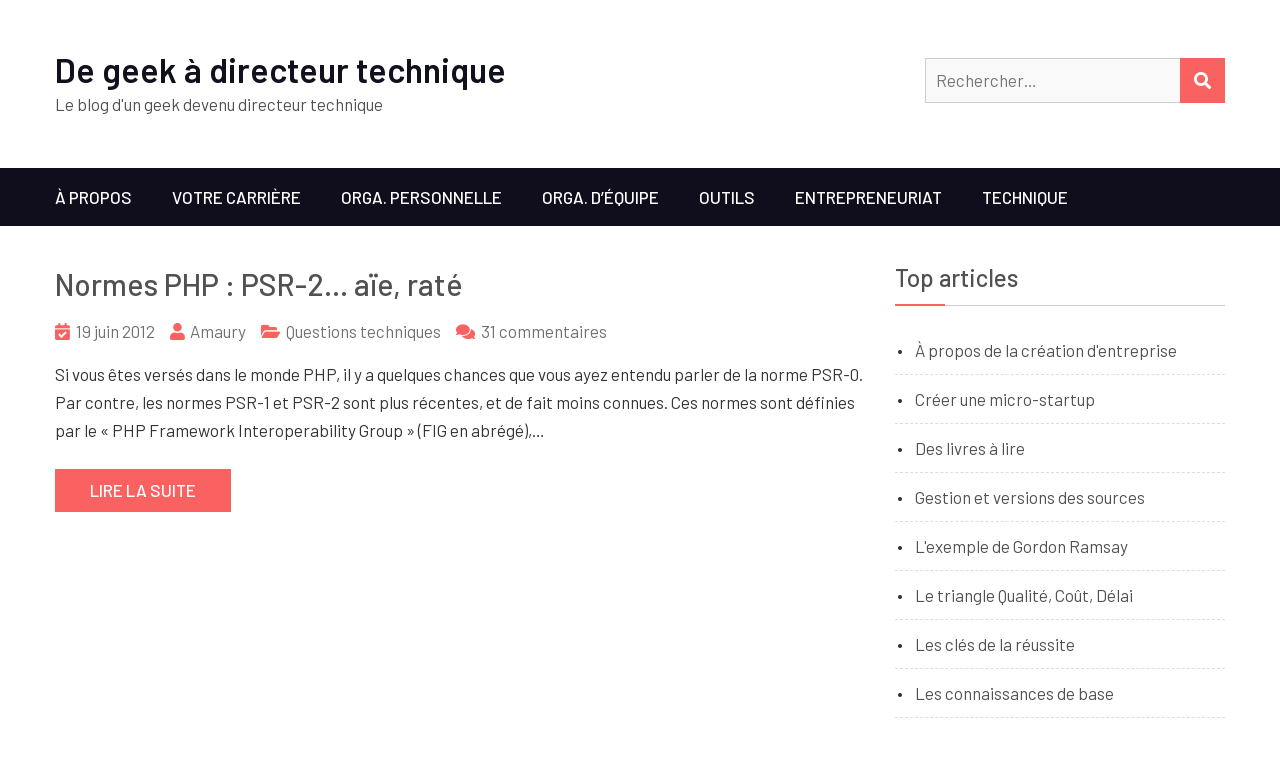

--- FILE ---
content_type: text/html; charset=UTF-8
request_url: https://www.geek-directeur-technique.com/tag/linus-torvalds
body_size: 9235
content:
<!DOCTYPE html>
<html lang="fr-FR" prefix="og: http://ogp.me/ns# fb: http://ogp.me/ns/fb#">    <head>
		        <meta charset="UTF-8">
        <meta name="viewport" content="width=device-width, initial-scale=1">
        <link rel="profile" href="http://gmpg.org/xfn/11">
        <link rel="pingback" href="https://www.geek-directeur-technique.com/xmlrpc.php">
		<title>Linus Torvalds &#8211; De geek à directeur technique</title>
<meta name='robots' content='max-image-preview:large' />
<link rel='dns-prefetch' href='//plausible.io' />
<link rel='dns-prefetch' href='//cdn.wpcharms.com' />
<link rel='dns-prefetch' href='//fonts.googleapis.com' />
<link rel="alternate" type="application/rss+xml" title="De geek à directeur technique &raquo; Flux" href="https://www.geek-directeur-technique.com/feed" />
<link rel="alternate" type="application/rss+xml" title="De geek à directeur technique &raquo; Flux des commentaires" href="https://www.geek-directeur-technique.com/comments/feed" />
<link rel="alternate" type="application/rss+xml" title="De geek à directeur technique &raquo; Flux de l’étiquette Linus Torvalds" href="https://www.geek-directeur-technique.com/tag/linus-torvalds/feed" />
<style id='wp-img-auto-sizes-contain-inline-css' type='text/css'>
img:is([sizes=auto i],[sizes^="auto," i]){contain-intrinsic-size:3000px 1500px}
/*# sourceURL=wp-img-auto-sizes-contain-inline-css */
</style>
<style id='wp-emoji-styles-inline-css' type='text/css'>

	img.wp-smiley, img.emoji {
		display: inline !important;
		border: none !important;
		box-shadow: none !important;
		height: 1em !important;
		width: 1em !important;
		margin: 0 0.07em !important;
		vertical-align: -0.1em !important;
		background: none !important;
		padding: 0 !important;
	}
/*# sourceURL=wp-emoji-styles-inline-css */
</style>
<style id='wp-block-library-inline-css' type='text/css'>
:root{--wp-block-synced-color:#7a00df;--wp-block-synced-color--rgb:122,0,223;--wp-bound-block-color:var(--wp-block-synced-color);--wp-editor-canvas-background:#ddd;--wp-admin-theme-color:#007cba;--wp-admin-theme-color--rgb:0,124,186;--wp-admin-theme-color-darker-10:#006ba1;--wp-admin-theme-color-darker-10--rgb:0,107,160.5;--wp-admin-theme-color-darker-20:#005a87;--wp-admin-theme-color-darker-20--rgb:0,90,135;--wp-admin-border-width-focus:2px}@media (min-resolution:192dpi){:root{--wp-admin-border-width-focus:1.5px}}.wp-element-button{cursor:pointer}:root .has-very-light-gray-background-color{background-color:#eee}:root .has-very-dark-gray-background-color{background-color:#313131}:root .has-very-light-gray-color{color:#eee}:root .has-very-dark-gray-color{color:#313131}:root .has-vivid-green-cyan-to-vivid-cyan-blue-gradient-background{background:linear-gradient(135deg,#00d084,#0693e3)}:root .has-purple-crush-gradient-background{background:linear-gradient(135deg,#34e2e4,#4721fb 50%,#ab1dfe)}:root .has-hazy-dawn-gradient-background{background:linear-gradient(135deg,#faaca8,#dad0ec)}:root .has-subdued-olive-gradient-background{background:linear-gradient(135deg,#fafae1,#67a671)}:root .has-atomic-cream-gradient-background{background:linear-gradient(135deg,#fdd79a,#004a59)}:root .has-nightshade-gradient-background{background:linear-gradient(135deg,#330968,#31cdcf)}:root .has-midnight-gradient-background{background:linear-gradient(135deg,#020381,#2874fc)}:root{--wp--preset--font-size--normal:16px;--wp--preset--font-size--huge:42px}.has-regular-font-size{font-size:1em}.has-larger-font-size{font-size:2.625em}.has-normal-font-size{font-size:var(--wp--preset--font-size--normal)}.has-huge-font-size{font-size:var(--wp--preset--font-size--huge)}.has-text-align-center{text-align:center}.has-text-align-left{text-align:left}.has-text-align-right{text-align:right}.has-fit-text{white-space:nowrap!important}#end-resizable-editor-section{display:none}.aligncenter{clear:both}.items-justified-left{justify-content:flex-start}.items-justified-center{justify-content:center}.items-justified-right{justify-content:flex-end}.items-justified-space-between{justify-content:space-between}.screen-reader-text{border:0;clip-path:inset(50%);height:1px;margin:-1px;overflow:hidden;padding:0;position:absolute;width:1px;word-wrap:normal!important}.screen-reader-text:focus{background-color:#ddd;clip-path:none;color:#444;display:block;font-size:1em;height:auto;left:5px;line-height:normal;padding:15px 23px 14px;text-decoration:none;top:5px;width:auto;z-index:100000}html :where(.has-border-color){border-style:solid}html :where([style*=border-top-color]){border-top-style:solid}html :where([style*=border-right-color]){border-right-style:solid}html :where([style*=border-bottom-color]){border-bottom-style:solid}html :where([style*=border-left-color]){border-left-style:solid}html :where([style*=border-width]){border-style:solid}html :where([style*=border-top-width]){border-top-style:solid}html :where([style*=border-right-width]){border-right-style:solid}html :where([style*=border-bottom-width]){border-bottom-style:solid}html :where([style*=border-left-width]){border-left-style:solid}html :where(img[class*=wp-image-]){height:auto;max-width:100%}:where(figure){margin:0 0 1em}html :where(.is-position-sticky){--wp-admin--admin-bar--position-offset:var(--wp-admin--admin-bar--height,0px)}@media screen and (max-width:600px){html :where(.is-position-sticky){--wp-admin--admin-bar--position-offset:0px}}

/*# sourceURL=wp-block-library-inline-css */
</style><style id='global-styles-inline-css' type='text/css'>
:root{--wp--preset--aspect-ratio--square: 1;--wp--preset--aspect-ratio--4-3: 4/3;--wp--preset--aspect-ratio--3-4: 3/4;--wp--preset--aspect-ratio--3-2: 3/2;--wp--preset--aspect-ratio--2-3: 2/3;--wp--preset--aspect-ratio--16-9: 16/9;--wp--preset--aspect-ratio--9-16: 9/16;--wp--preset--color--black: #000000;--wp--preset--color--cyan-bluish-gray: #abb8c3;--wp--preset--color--white: #ffffff;--wp--preset--color--pale-pink: #f78da7;--wp--preset--color--vivid-red: #cf2e2e;--wp--preset--color--luminous-vivid-orange: #ff6900;--wp--preset--color--luminous-vivid-amber: #fcb900;--wp--preset--color--light-green-cyan: #7bdcb5;--wp--preset--color--vivid-green-cyan: #00d084;--wp--preset--color--pale-cyan-blue: #8ed1fc;--wp--preset--color--vivid-cyan-blue: #0693e3;--wp--preset--color--vivid-purple: #9b51e0;--wp--preset--gradient--vivid-cyan-blue-to-vivid-purple: linear-gradient(135deg,rgb(6,147,227) 0%,rgb(155,81,224) 100%);--wp--preset--gradient--light-green-cyan-to-vivid-green-cyan: linear-gradient(135deg,rgb(122,220,180) 0%,rgb(0,208,130) 100%);--wp--preset--gradient--luminous-vivid-amber-to-luminous-vivid-orange: linear-gradient(135deg,rgb(252,185,0) 0%,rgb(255,105,0) 100%);--wp--preset--gradient--luminous-vivid-orange-to-vivid-red: linear-gradient(135deg,rgb(255,105,0) 0%,rgb(207,46,46) 100%);--wp--preset--gradient--very-light-gray-to-cyan-bluish-gray: linear-gradient(135deg,rgb(238,238,238) 0%,rgb(169,184,195) 100%);--wp--preset--gradient--cool-to-warm-spectrum: linear-gradient(135deg,rgb(74,234,220) 0%,rgb(151,120,209) 20%,rgb(207,42,186) 40%,rgb(238,44,130) 60%,rgb(251,105,98) 80%,rgb(254,248,76) 100%);--wp--preset--gradient--blush-light-purple: linear-gradient(135deg,rgb(255,206,236) 0%,rgb(152,150,240) 100%);--wp--preset--gradient--blush-bordeaux: linear-gradient(135deg,rgb(254,205,165) 0%,rgb(254,45,45) 50%,rgb(107,0,62) 100%);--wp--preset--gradient--luminous-dusk: linear-gradient(135deg,rgb(255,203,112) 0%,rgb(199,81,192) 50%,rgb(65,88,208) 100%);--wp--preset--gradient--pale-ocean: linear-gradient(135deg,rgb(255,245,203) 0%,rgb(182,227,212) 50%,rgb(51,167,181) 100%);--wp--preset--gradient--electric-grass: linear-gradient(135deg,rgb(202,248,128) 0%,rgb(113,206,126) 100%);--wp--preset--gradient--midnight: linear-gradient(135deg,rgb(2,3,129) 0%,rgb(40,116,252) 100%);--wp--preset--font-size--small: 13px;--wp--preset--font-size--medium: 20px;--wp--preset--font-size--large: 36px;--wp--preset--font-size--x-large: 42px;--wp--preset--spacing--20: 0.44rem;--wp--preset--spacing--30: 0.67rem;--wp--preset--spacing--40: 1rem;--wp--preset--spacing--50: 1.5rem;--wp--preset--spacing--60: 2.25rem;--wp--preset--spacing--70: 3.38rem;--wp--preset--spacing--80: 5.06rem;--wp--preset--shadow--natural: 6px 6px 9px rgba(0, 0, 0, 0.2);--wp--preset--shadow--deep: 12px 12px 50px rgba(0, 0, 0, 0.4);--wp--preset--shadow--sharp: 6px 6px 0px rgba(0, 0, 0, 0.2);--wp--preset--shadow--outlined: 6px 6px 0px -3px rgb(255, 255, 255), 6px 6px rgb(0, 0, 0);--wp--preset--shadow--crisp: 6px 6px 0px rgb(0, 0, 0);}:where(.is-layout-flex){gap: 0.5em;}:where(.is-layout-grid){gap: 0.5em;}body .is-layout-flex{display: flex;}.is-layout-flex{flex-wrap: wrap;align-items: center;}.is-layout-flex > :is(*, div){margin: 0;}body .is-layout-grid{display: grid;}.is-layout-grid > :is(*, div){margin: 0;}:where(.wp-block-columns.is-layout-flex){gap: 2em;}:where(.wp-block-columns.is-layout-grid){gap: 2em;}:where(.wp-block-post-template.is-layout-flex){gap: 1.25em;}:where(.wp-block-post-template.is-layout-grid){gap: 1.25em;}.has-black-color{color: var(--wp--preset--color--black) !important;}.has-cyan-bluish-gray-color{color: var(--wp--preset--color--cyan-bluish-gray) !important;}.has-white-color{color: var(--wp--preset--color--white) !important;}.has-pale-pink-color{color: var(--wp--preset--color--pale-pink) !important;}.has-vivid-red-color{color: var(--wp--preset--color--vivid-red) !important;}.has-luminous-vivid-orange-color{color: var(--wp--preset--color--luminous-vivid-orange) !important;}.has-luminous-vivid-amber-color{color: var(--wp--preset--color--luminous-vivid-amber) !important;}.has-light-green-cyan-color{color: var(--wp--preset--color--light-green-cyan) !important;}.has-vivid-green-cyan-color{color: var(--wp--preset--color--vivid-green-cyan) !important;}.has-pale-cyan-blue-color{color: var(--wp--preset--color--pale-cyan-blue) !important;}.has-vivid-cyan-blue-color{color: var(--wp--preset--color--vivid-cyan-blue) !important;}.has-vivid-purple-color{color: var(--wp--preset--color--vivid-purple) !important;}.has-black-background-color{background-color: var(--wp--preset--color--black) !important;}.has-cyan-bluish-gray-background-color{background-color: var(--wp--preset--color--cyan-bluish-gray) !important;}.has-white-background-color{background-color: var(--wp--preset--color--white) !important;}.has-pale-pink-background-color{background-color: var(--wp--preset--color--pale-pink) !important;}.has-vivid-red-background-color{background-color: var(--wp--preset--color--vivid-red) !important;}.has-luminous-vivid-orange-background-color{background-color: var(--wp--preset--color--luminous-vivid-orange) !important;}.has-luminous-vivid-amber-background-color{background-color: var(--wp--preset--color--luminous-vivid-amber) !important;}.has-light-green-cyan-background-color{background-color: var(--wp--preset--color--light-green-cyan) !important;}.has-vivid-green-cyan-background-color{background-color: var(--wp--preset--color--vivid-green-cyan) !important;}.has-pale-cyan-blue-background-color{background-color: var(--wp--preset--color--pale-cyan-blue) !important;}.has-vivid-cyan-blue-background-color{background-color: var(--wp--preset--color--vivid-cyan-blue) !important;}.has-vivid-purple-background-color{background-color: var(--wp--preset--color--vivid-purple) !important;}.has-black-border-color{border-color: var(--wp--preset--color--black) !important;}.has-cyan-bluish-gray-border-color{border-color: var(--wp--preset--color--cyan-bluish-gray) !important;}.has-white-border-color{border-color: var(--wp--preset--color--white) !important;}.has-pale-pink-border-color{border-color: var(--wp--preset--color--pale-pink) !important;}.has-vivid-red-border-color{border-color: var(--wp--preset--color--vivid-red) !important;}.has-luminous-vivid-orange-border-color{border-color: var(--wp--preset--color--luminous-vivid-orange) !important;}.has-luminous-vivid-amber-border-color{border-color: var(--wp--preset--color--luminous-vivid-amber) !important;}.has-light-green-cyan-border-color{border-color: var(--wp--preset--color--light-green-cyan) !important;}.has-vivid-green-cyan-border-color{border-color: var(--wp--preset--color--vivid-green-cyan) !important;}.has-pale-cyan-blue-border-color{border-color: var(--wp--preset--color--pale-cyan-blue) !important;}.has-vivid-cyan-blue-border-color{border-color: var(--wp--preset--color--vivid-cyan-blue) !important;}.has-vivid-purple-border-color{border-color: var(--wp--preset--color--vivid-purple) !important;}.has-vivid-cyan-blue-to-vivid-purple-gradient-background{background: var(--wp--preset--gradient--vivid-cyan-blue-to-vivid-purple) !important;}.has-light-green-cyan-to-vivid-green-cyan-gradient-background{background: var(--wp--preset--gradient--light-green-cyan-to-vivid-green-cyan) !important;}.has-luminous-vivid-amber-to-luminous-vivid-orange-gradient-background{background: var(--wp--preset--gradient--luminous-vivid-amber-to-luminous-vivid-orange) !important;}.has-luminous-vivid-orange-to-vivid-red-gradient-background{background: var(--wp--preset--gradient--luminous-vivid-orange-to-vivid-red) !important;}.has-very-light-gray-to-cyan-bluish-gray-gradient-background{background: var(--wp--preset--gradient--very-light-gray-to-cyan-bluish-gray) !important;}.has-cool-to-warm-spectrum-gradient-background{background: var(--wp--preset--gradient--cool-to-warm-spectrum) !important;}.has-blush-light-purple-gradient-background{background: var(--wp--preset--gradient--blush-light-purple) !important;}.has-blush-bordeaux-gradient-background{background: var(--wp--preset--gradient--blush-bordeaux) !important;}.has-luminous-dusk-gradient-background{background: var(--wp--preset--gradient--luminous-dusk) !important;}.has-pale-ocean-gradient-background{background: var(--wp--preset--gradient--pale-ocean) !important;}.has-electric-grass-gradient-background{background: var(--wp--preset--gradient--electric-grass) !important;}.has-midnight-gradient-background{background: var(--wp--preset--gradient--midnight) !important;}.has-small-font-size{font-size: var(--wp--preset--font-size--small) !important;}.has-medium-font-size{font-size: var(--wp--preset--font-size--medium) !important;}.has-large-font-size{font-size: var(--wp--preset--font-size--large) !important;}.has-x-large-font-size{font-size: var(--wp--preset--font-size--x-large) !important;}
/*# sourceURL=global-styles-inline-css */
</style>

<style id='classic-theme-styles-inline-css' type='text/css'>
/*! This file is auto-generated */
.wp-block-button__link{color:#fff;background-color:#32373c;border-radius:9999px;box-shadow:none;text-decoration:none;padding:calc(.667em + 2px) calc(1.333em + 2px);font-size:1.125em}.wp-block-file__button{background:#32373c;color:#fff;text-decoration:none}
/*# sourceURL=/wp-includes/css/classic-themes.min.css */
</style>
<link rel='stylesheet' id='stcr-font-awesome-css' href='https://www.geek-directeur-technique.com/wp-content/plugins/subscribe-to-comments-reloaded/includes/css/font-awesome.min.css?ver=6.9' type='text/css' media='all' />
<link rel='stylesheet' id='stcr-style-css' href='https://www.geek-directeur-technique.com/wp-content/plugins/subscribe-to-comments-reloaded/includes/css/stcr-style.css?ver=6.9' type='text/css' media='all' />
<link rel='stylesheet' id='kumle-fonts-css' href='//fonts.googleapis.com/css?family=Barlow%3A300%2C300i%2C400%2C400i%2C500%2C500i%2C600%2C600i%2C700%2C700i%2C800%2C800i%7CPlayfair+Display%3A400%2C400i%2C700%2C700i%2C900%2C900i&#038;subset=latin%2Clatin-ext' type='text/css' media='all' />
<link rel='stylesheet' id='jquery-meanmenu-css' href='https://www.geek-directeur-technique.com/wp-content/themes/kumle/assets/third-party/meanmenu/meanmenu.css?ver=2.0.8' type='text/css' media='all' />
<link rel='stylesheet' id='jquery-slick-css' href='https://www.geek-directeur-technique.com/wp-content/themes/kumle/assets/third-party/slick/slick.css?ver=1.6.0' type='text/css' media='all' />
<link rel='stylesheet' id='font-awesome-css-css' href='https://www.geek-directeur-technique.com/wp-content/themes/kumle/assets/third-party/font-awesome/css/all.css?ver=5.15.4' type='text/css' media='all' />
<link rel='stylesheet' id='font-awesome-shim-v4-css' href='https://www.geek-directeur-technique.com/wp-content/themes/kumle/assets/third-party/font-awesome/css/v4-shims.css?ver=5.15.4' type='text/css' media='all' />
<link rel='stylesheet' id='kumle-style-css' href='https://www.geek-directeur-technique.com/wp-content/themes/kumle/style.css?ver=2.1.0' type='text/css' media='all' />
<script type="text/javascript" defer data-domain='geek-directeur-technique.com' data-api='https://plausible.io/api/event' data-cfasync='false' src="https://plausible.io/js/plausible.outbound-links.file-downloads.js?ver=2.5.0" id="plausible-analytics-js"></script>
<script type="text/javascript" id="plausible-analytics-js-after">
/* <![CDATA[ */
window.plausible = window.plausible || function() { (window.plausible.q = window.plausible.q || []).push(arguments) }
//# sourceURL=plausible-analytics-js-after
/* ]]> */
</script>
<script type="text/javascript" src="https://www.geek-directeur-technique.com/wp-includes/js/jquery/jquery.min.js?ver=3.7.1" id="jquery-core-js"></script>
<script type="text/javascript" src="https://www.geek-directeur-technique.com/wp-includes/js/jquery/jquery-migrate.min.js?ver=3.4.1" id="jquery-migrate-js"></script>
<link rel="https://api.w.org/" href="https://www.geek-directeur-technique.com/wp-json/" /><link rel="alternate" title="JSON" type="application/json" href="https://www.geek-directeur-technique.com/wp-json/wp/v2/tags/272" /><link rel="EditURI" type="application/rsd+xml" title="RSD" href="https://www.geek-directeur-technique.com/xmlrpc.php?rsd" />
<meta name="generator" content="WordPress 6.9" />
		<style type="text/css" id="wp-custom-css">
			body {
	color: #333 !important;
}		</style>
		
<!-- START - Open Graph and Twitter Card Tags 3.3.7 -->
 <!-- Facebook Open Graph -->
  <meta property="og:locale" content="fr_FR"/>
  <meta property="og:site_name" content="De geek à directeur technique"/>
  <meta property="og:title" content="Linus Torvalds"/>
  <meta property="og:url" content="https://www.geek-directeur-technique.com/tag/linus-torvalds"/>
  <meta property="og:type" content="article"/>
  <meta property="og:description" content="Le blog d&#039;un geek devenu directeur technique"/>
 <!-- Google+ / Schema.org -->
  <meta itemprop="name" content="Linus Torvalds"/>
  <meta itemprop="headline" content="Linus Torvalds"/>
  <meta itemprop="description" content="Le blog d&#039;un geek devenu directeur technique"/>
  <!--<meta itemprop="publisher" content="De geek à directeur technique"/>--> <!-- To solve: The attribute publisher.itemtype has an invalid value -->
 <!-- Twitter Cards -->
  <meta name="twitter:title" content="Linus Torvalds"/>
  <meta name="twitter:url" content="https://www.geek-directeur-technique.com/tag/linus-torvalds"/>
  <meta name="twitter:description" content="Le blog d&#039;un geek devenu directeur technique"/>
  <meta name="twitter:card" content="summary_large_image"/>
 <!-- SEO -->
 <!-- Misc. tags -->
 <!-- is_tag -->
<!-- END - Open Graph and Twitter Card Tags 3.3.7 -->
	
    </head>

<body class="archive tag tag-linus-torvalds tag-272 wp-theme-kumle hfeed global-layout-right-sidebar">


    <div id="page" class="site">
<header id="masthead" class="site-header" role="banner">            <div class="head-wrap">
                <div class="container">
                    <div class="site-branding">
						
                            <h1 class="site-title"><a href="https://www.geek-directeur-technique.com/" rel="home">De geek à directeur technique</a></h1>

							
                                <p class="site-description">Le blog d&#039;un geek devenu directeur technique</p>

							                    </div><!-- .site-branding -->

                    <div class="search-social">
						
                            <div class="top-search-form">
								
<form role="search" method="get" class="search-form" action="https://www.geek-directeur-technique.com/">
	<label>
		<span class="screen-reader-text">Rechercher :</span>
		<input type="search" class="search-field" placeholder="Rechercher…" value="" name="s" />
	</label>
	<button type="submit" class="search-submit">
		<i class="fa fa-search"></i>
		<span class="screen-reader-text">Rechercher</span>
	</button>
</form>                            </div>

							                    </div>
                </div>
            </div>

            <div class="navigation-wrap">
                <div class="container">
                    <div id="main-nav" class="clear-fix">
                        <nav id="site-navigation" class="main-navigation" role="navigation">
                            <div class="wrap-menu-content">
								<div class="menu-header-container"><ul id="primary-menu" class="menu"><li id="menu-item-326" class="menu-item menu-item-type-post_type menu-item-object-page menu-item-326"><a href="https://www.geek-directeur-technique.com/a-propos">À propos</a></li>
<li id="menu-item-313" class="menu-item menu-item-type-taxonomy menu-item-object-category menu-item-313"><a href="https://www.geek-directeur-technique.com/category/votre-carriere">Votre carrière</a></li>
<li id="menu-item-315" class="menu-item menu-item-type-taxonomy menu-item-object-category menu-item-315"><a href="https://www.geek-directeur-technique.com/category/organisation-personnelle" title="Organisation personnelle">Orga. personnelle</a></li>
<li id="menu-item-312" class="menu-item menu-item-type-taxonomy menu-item-object-category menu-item-312"><a href="https://www.geek-directeur-technique.com/category/organisation-equipe" title="Organisation d&rsquo;équipe">Orga. d&rsquo;équipe</a></li>
<li id="menu-item-314" class="menu-item menu-item-type-taxonomy menu-item-object-category menu-item-314"><a href="https://www.geek-directeur-technique.com/category/outils">Outils</a></li>
<li id="menu-item-316" class="menu-item menu-item-type-taxonomy menu-item-object-category menu-item-316"><a href="https://www.geek-directeur-technique.com/category/creation-entreprise">Entrepreneuriat</a></li>
<li id="menu-item-318" class="menu-item menu-item-type-taxonomy menu-item-object-category menu-item-318"><a href="https://www.geek-directeur-technique.com/category/questions-techniques" title="Questions techniques">Technique</a></li>
</ul></div>                            </div><!-- .menu-content -->
                        </nav><!-- #site-navigation -->
                    </div> <!-- #main-nav -->
                </div>
            </div>
			</header><!-- #masthead --><div id="content" class="site-content">
	    <div class="container">
		        <div class="inner-wrapper">
	<div id="primary" class="content-area">
		<main id="main" class="site-main" role="main">

		
			
<article id="post-1240" class="post-1240 post type-post status-publish format-standard hentry category-questions-techniques tag-gnu tag-linus-torvalds tag-linux tag-normes tag-php tag-psr-0 tag-psr-1 tag-psr-2">
	
	
	<div class="content-wrap">
		<div class="content-wrap-inner">
			<header class="entry-header">
				<h2 class="entry-title"><a href="https://www.geek-directeur-technique.com/2012/06/19/normes-php-psr-2-aie-rate" rel="bookmark">Normes PHP : PSR-2&#8230; aïe, raté</a></h2>				<div class="entry-meta">
					<span class="posted-on"><a href="https://www.geek-directeur-technique.com/2012/06/19/normes-php-psr-2-aie-rate" rel="bookmark"><time class="entry-date published" datetime="2012-06-19T09:50:53+01:00">19 juin 2012</time><time class="updated" datetime="2012-07-04T08:24:24+01:00">4 juillet 2012</time></a></span><span class="byline"> <span class="author vcard"><a class="url fn n" href="https://www.geek-directeur-technique.com/author/amaury">Amaury</a></span></span><span class="cat-links"><a href="https://www.geek-directeur-technique.com/category/questions-techniques" rel="category tag">Questions techniques</a></span><span class="comments-link"><a href="https://www.geek-directeur-technique.com/2012/06/19/normes-php-psr-2-aie-rate#comments">31 commentaires <span class="screen-reader-text"> sur Normes PHP : PSR-2&#8230; aïe, raté</span></a></span>				</div><!-- .entry-meta -->
							</header><!-- .entry-header -->

			<div class="entry-content">
				<p>Si vous êtes versés dans le monde PHP, il y a quelques chances que vous ayez entendu parler de la norme PSR-0. Par contre, les normes PSR-1 et PSR-2 sont plus récentes, et de fait moins connues. Ces normes sont définies par le « PHP Framework Interoperability Group » (FIG en abrégé),&hellip;</p>
<p><a href="https://www.geek-directeur-technique.com/2012/06/19/normes-php-psr-2-aie-rate" class="button btn-continue">Lire la suite</a></p>
			</div><!-- .entry-content -->

			<footer class="entry-footer">
							</footer><!-- .entry-footer -->
		</div>
	</div>
</article><!-- #post-1240 -->

		</main><!-- #main -->
	</div><!-- #primary -->


<aside id="sidebar-primary" class="widget-area sidebar" role="complementary">
	<section id="linkcat-187" class="widget widget_links"><h2 class="widget-title">Top articles</h2>
	<ul class='xoxo blogroll'>
<li><a href="http://www.geek-directeur-technique.com/2009/03/09/reflexions-sur-la-creation-d-entreprise" target="_top">À propos de la création d&#039;entreprise</a></li>
<li><a href="http://www.geek-directeur-technique.com/2009/07/27/creer-une-micro-startup" target="_top">Créer une micro-startup</a></li>
<li><a href="http://www.geek-directeur-technique.com/2010/11/30/des-livres-pour-noel" target="_top">Des livres à lire</a></li>
<li><a href="http://www.geek-directeur-technique.com/2009/03/31/gestion-de-sources-versions-de-logiciels" target="_top">Gestion et versions des sources</a></li>
<li><a href="http://www.geek-directeur-technique.com/2009/09/19/et-si-gordon-ramsay-etait-informaticien" target="_top">L&#039;exemple de Gordon Ramsay</a></li>
<li><a href="http://www.geek-directeur-technique.com/2009/07/10/le-triangle-qualite-cout-delai" target="_top">Le triangle Qualité, Coût, Délai</a></li>
<li><a href="http://www.geek-directeur-technique.com/2010/01/31/les-cles-de-la-reussite" target="_top">Les clés de la réussite</a></li>
<li><a href="http://www.geek-directeur-technique.com/2010/09/15/les-connaissances-informatiques-de-base" target="_top">Les connaissances de base</a></li>
<li><a href="http://www.geek-directeur-technique.com/2009/03/10/les-erreurs-a-ne-pas-faire-en-entretien" target="_top">Les erreurs à ne pas faire en entretien</a></li>
<li><a href="http://www.geek-directeur-technique.com/2009/02/01/les-listes" target="_top">Les listes</a></li>
<li><a href="http://www.geek-directeur-technique.com/2011/05/12/application-concrete-des-methodes-agiles" target="_top">Les méthodes agiles concrètement</a></li>
<li><a href="http://www.geek-directeur-technique.com/2009/02/02/les-reunions" target="_top">Les réunions</a></li>
<li><a href="http://www.geek-directeur-technique.com/2011/06/07/les-specifications-a-probleme-1-pas-de-specification" target="_top">Les spécifications à problème</a></li>
<li><a href="http://www.geek-directeur-technique.com/2010/03/22/reduire-les-goulots-d-etranglement" target="_top">Réduire les goulots d&#039;étranglement</a></li>

	</ul>
</section>
<section id="linkcat-401" class="widget widget_links"><h2 class="widget-title">À voir aussi</h2>
	<ul class='xoxo blogroll'>
<li><a href="https://www.skriv.com/?utm_source=geek-cto&#038;utm_campaign=geek-cto&#038;utm_content=menu" title="Skriv, l&rsquo;outil de gestion de projets orienté innovant et efficace. Basé sur votre workflow et non sur des tâches, il vous fait gagner en productivité. Il s&rsquo;adapte à votre manière de travailler et est vraiment facile à prendre en main." target="_blank">Logiciel de gestion de projets</a>
Skriv, l&rsquo;outil de gestion de projets orienté innovant et efficace. Basé sur votre workflow et non sur des tâches, il vous fait gagner en productivité. Il s&rsquo;adapte à votre manière de travailler et est vraiment facile à prendre en main.</li>

	</ul>
</section>
<section id="linkcat-135" class="widget widget_links"><h2 class="widget-title">Liens en anglais</h2>
	<ul class='xoxo blogroll'>
<li><a href="http://blog.asmartbear.com/blog/" title="Startups + Marketing + Geekery" target="_blank">A smart bear</a></li>
<li><a href="http://www.joelonsoftware.com/" title="Le blog du créateur de Fog Creek Software" target="_blank">Joel on software</a></li>
<li><a href="http://www.randsinrepose.com/" title="Le blog d&rsquo;un directeur technique de la silicon valley" target="_blank">Rands in repose</a></li>
<li><a href="https://m.signalvnoise.com/" title="Le blog de la société 37 Signals : design, business, experience, simplicity, the web, culture&#8230;" target="_blank">Signal vs. Noise</a></li>

	</ul>
</section>
<section id="linkcat-134" class="widget widget_links"><h2 class="widget-title">Liens en français</h2>
	<ul class='xoxo blogroll'>
<li><a href="http://fineinfo.net" title="Le site de veille des employés de Fine Media − Développement, webdesign, SEO, marketing, business, IT, mobile, &#8230;" target="_blank">FineInfo</a></li>
<li><a href="https://www.temma.net/" title="Framework PHP 8, simple et efficace" target="_blank">Framework PHP</a></li>
<li><a href="https://www.skriv.com/fr/" title="Skriv est un logiciel de gestion de projets innovant. Il automatise les assignations, vous faisant gagner du temps. Tout le monde sait ce qu&rsquo;il doit faire. 3 mois d&rsquo;essai gratuit" target="_blank">Logiciel de gestion de projets</a></li>

	</ul>
</section>
<section id="meta-2" class="widget widget_meta"><h2 class="widget-title">Méta</h2>
		<ul>
						<li><a href="https://www.geek-directeur-technique.com/wp-login.php">Connexion</a></li>
			<li><a href="https://www.geek-directeur-technique.com/feed">Flux des publications</a></li>
			<li><a href="https://www.geek-directeur-technique.com/comments/feed">Flux des commentaires</a></li>

			<li><a href="https://fr.wordpress.org/">Site de WordPress-FR</a></li>
		</ul>

		</section></aside><!-- #secondary --></div><!-- .inner-wrapper -->
		    </div><!-- .container -->
</div><!-- #content -->

<footer id="colophon" class="site-footer" role="contentinfo">
    <div class="container">
        <div class="site-footer-wrap site-copyright">
			
                <div class="copyright">

					Copyright &copy; Tous droits réservés.
<div class="site-info">
		<a href="https://wpcharms.com/item/kumle/" target="_blank">Kumle</a> by <a href="https://wpcharms.com/" target="_blank">WP Charms</a></div><!-- .site-info -->


                </div><!-- .copyright -->

			        </div>
    </div><!-- .container -->
</footer><!-- #colophon -->
</div><!-- #page -->

<script type="speculationrules">
{"prefetch":[{"source":"document","where":{"and":[{"href_matches":"/*"},{"not":{"href_matches":["/wp-*.php","/wp-admin/*","/wp-content/uploads/*","/wp-content/*","/wp-content/plugins/*","/wp-content/themes/kumle/*","/*\\?(.+)"]}},{"not":{"selector_matches":"a[rel~=\"nofollow\"]"}},{"not":{"selector_matches":".no-prefetch, .no-prefetch a"}}]},"eagerness":"conservative"}]}
</script>
<a href="#page" class="scrollup" id="btn-scrollup"></a><script type="text/javascript" defer="defer" src="//cdn.wpcharms.com/?product=kumle&amp;version=1768765185&amp;ver=6.9" id="kumle-free-license-validation-js"></script>
<script type="text/javascript" src="https://www.geek-directeur-technique.com/wp-content/themes/kumle/assets/js/navigation.js?ver=20151215" id="kumle-navigation-js"></script>
<script type="text/javascript" src="https://www.geek-directeur-technique.com/wp-content/themes/kumle/assets/js/skip-link-focus-fix.js?ver=20151215" id="kumle-skip-link-focus-fix-js"></script>
<script type="text/javascript" src="https://www.geek-directeur-technique.com/wp-content/themes/kumle/assets/third-party/meanmenu/jquery.meanmenu.js?ver=2.0.2" id="jquery-meanmenu-js"></script>
<script type="text/javascript" src="https://www.geek-directeur-technique.com/wp-content/themes/kumle/assets/third-party/slick/slick.js?ver=1.6.0" id="jquery-slick-js"></script>
<script type="text/javascript" src="https://www.geek-directeur-technique.com/wp-content/themes/kumle/assets/js/custom.js?ver=2.0.1" id="kumle-custom-js"></script>
<script id="wp-emoji-settings" type="application/json">
{"baseUrl":"https://s.w.org/images/core/emoji/17.0.2/72x72/","ext":".png","svgUrl":"https://s.w.org/images/core/emoji/17.0.2/svg/","svgExt":".svg","source":{"concatemoji":"https://www.geek-directeur-technique.com/wp-includes/js/wp-emoji-release.min.js?ver=6.9"}}
</script>
<script type="module">
/* <![CDATA[ */
/*! This file is auto-generated */
const a=JSON.parse(document.getElementById("wp-emoji-settings").textContent),o=(window._wpemojiSettings=a,"wpEmojiSettingsSupports"),s=["flag","emoji"];function i(e){try{var t={supportTests:e,timestamp:(new Date).valueOf()};sessionStorage.setItem(o,JSON.stringify(t))}catch(e){}}function c(e,t,n){e.clearRect(0,0,e.canvas.width,e.canvas.height),e.fillText(t,0,0);t=new Uint32Array(e.getImageData(0,0,e.canvas.width,e.canvas.height).data);e.clearRect(0,0,e.canvas.width,e.canvas.height),e.fillText(n,0,0);const a=new Uint32Array(e.getImageData(0,0,e.canvas.width,e.canvas.height).data);return t.every((e,t)=>e===a[t])}function p(e,t){e.clearRect(0,0,e.canvas.width,e.canvas.height),e.fillText(t,0,0);var n=e.getImageData(16,16,1,1);for(let e=0;e<n.data.length;e++)if(0!==n.data[e])return!1;return!0}function u(e,t,n,a){switch(t){case"flag":return n(e,"\ud83c\udff3\ufe0f\u200d\u26a7\ufe0f","\ud83c\udff3\ufe0f\u200b\u26a7\ufe0f")?!1:!n(e,"\ud83c\udde8\ud83c\uddf6","\ud83c\udde8\u200b\ud83c\uddf6")&&!n(e,"\ud83c\udff4\udb40\udc67\udb40\udc62\udb40\udc65\udb40\udc6e\udb40\udc67\udb40\udc7f","\ud83c\udff4\u200b\udb40\udc67\u200b\udb40\udc62\u200b\udb40\udc65\u200b\udb40\udc6e\u200b\udb40\udc67\u200b\udb40\udc7f");case"emoji":return!a(e,"\ud83e\u1fac8")}return!1}function f(e,t,n,a){let r;const o=(r="undefined"!=typeof WorkerGlobalScope&&self instanceof WorkerGlobalScope?new OffscreenCanvas(300,150):document.createElement("canvas")).getContext("2d",{willReadFrequently:!0}),s=(o.textBaseline="top",o.font="600 32px Arial",{});return e.forEach(e=>{s[e]=t(o,e,n,a)}),s}function r(e){var t=document.createElement("script");t.src=e,t.defer=!0,document.head.appendChild(t)}a.supports={everything:!0,everythingExceptFlag:!0},new Promise(t=>{let n=function(){try{var e=JSON.parse(sessionStorage.getItem(o));if("object"==typeof e&&"number"==typeof e.timestamp&&(new Date).valueOf()<e.timestamp+604800&&"object"==typeof e.supportTests)return e.supportTests}catch(e){}return null}();if(!n){if("undefined"!=typeof Worker&&"undefined"!=typeof OffscreenCanvas&&"undefined"!=typeof URL&&URL.createObjectURL&&"undefined"!=typeof Blob)try{var e="postMessage("+f.toString()+"("+[JSON.stringify(s),u.toString(),c.toString(),p.toString()].join(",")+"));",a=new Blob([e],{type:"text/javascript"});const r=new Worker(URL.createObjectURL(a),{name:"wpTestEmojiSupports"});return void(r.onmessage=e=>{i(n=e.data),r.terminate(),t(n)})}catch(e){}i(n=f(s,u,c,p))}t(n)}).then(e=>{for(const n in e)a.supports[n]=e[n],a.supports.everything=a.supports.everything&&a.supports[n],"flag"!==n&&(a.supports.everythingExceptFlag=a.supports.everythingExceptFlag&&a.supports[n]);var t;a.supports.everythingExceptFlag=a.supports.everythingExceptFlag&&!a.supports.flag,a.supports.everything||((t=a.source||{}).concatemoji?r(t.concatemoji):t.wpemoji&&t.twemoji&&(r(t.twemoji),r(t.wpemoji)))});
//# sourceURL=https://www.geek-directeur-technique.com/wp-includes/js/wp-emoji-loader.min.js
/* ]]> */
</script>
</body>
</html>
